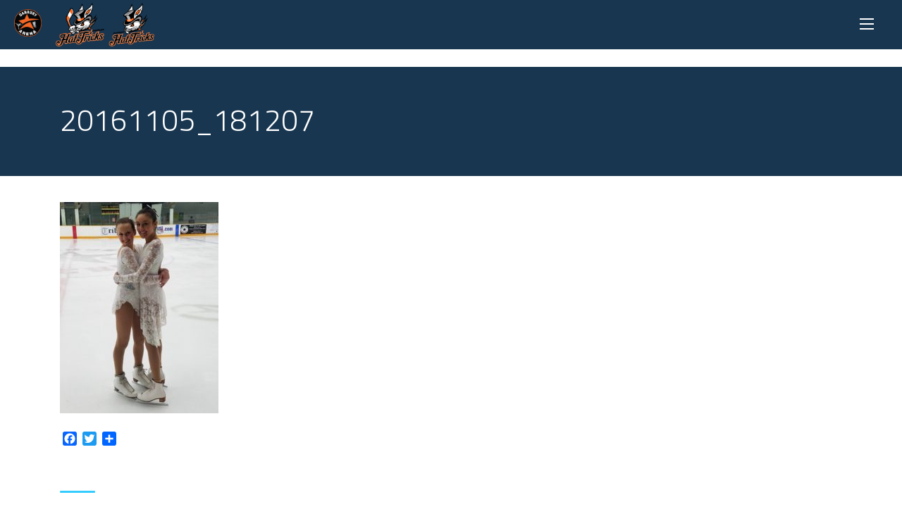

--- FILE ---
content_type: text/html; charset=UTF-8
request_url: https://danburyice.com/summer-future-champions-camp/20161105_181207/
body_size: 9304
content:
<!DOCTYPE html>
<html dir="ltr" lang="en-US" prefix="og: https://ogp.me/ns#" class="no-js">
<head>
	<meta charset="UTF-8">
	<meta name="viewport" content="width=device-width, initial-scale=1">
	<link rel="profile" href="http://gmpg.org/xfn/11">
	<link rel="pingback" href="https://danburyice.com/xmlrpc.php">
	<title>20161105_181207 | Danbury Ice Arena</title>

		<!-- All in One SEO 4.8.4.1 - aioseo.com -->
	<meta name="robots" content="max-image-preview:large" />
	<link rel="canonical" href="https://danburyice.com/summer-future-champions-camp/20161105_181207/" />
	<meta name="generator" content="All in One SEO (AIOSEO) 4.8.4.1" />
		<meta property="og:locale" content="en_US" />
		<meta property="og:site_name" content="Danbury Ice Arena | Ice Rink &amp; Recreational Facility" />
		<meta property="og:type" content="article" />
		<meta property="og:title" content="20161105_181207 | Danbury Ice Arena" />
		<meta property="og:url" content="https://danburyice.com/summer-future-champions-camp/20161105_181207/" />
		<meta property="article:published_time" content="2019-03-29T12:23:34+00:00" />
		<meta property="article:modified_time" content="2019-03-29T12:38:25+00:00" />
		<meta name="twitter:card" content="summary" />
		<meta name="twitter:title" content="20161105_181207 | Danbury Ice Arena" />
		<script type="application/ld+json" class="aioseo-schema">
			{"@context":"https:\/\/schema.org","@graph":[{"@type":"BreadcrumbList","@id":"https:\/\/danburyice.com\/summer-future-champions-camp\/20161105_181207\/#breadcrumblist","itemListElement":[{"@type":"ListItem","@id":"https:\/\/danburyice.com#listItem","position":1,"name":"Home","item":"https:\/\/danburyice.com","nextItem":{"@type":"ListItem","@id":"https:\/\/danburyice.com\/summer-future-champions-camp\/20161105_181207\/#listItem","name":"20161105_181207"}},{"@type":"ListItem","@id":"https:\/\/danburyice.com\/summer-future-champions-camp\/20161105_181207\/#listItem","position":2,"name":"20161105_181207","previousItem":{"@type":"ListItem","@id":"https:\/\/danburyice.com#listItem","name":"Home"}}]},{"@type":"ItemPage","@id":"https:\/\/danburyice.com\/summer-future-champions-camp\/20161105_181207\/#itempage","url":"https:\/\/danburyice.com\/summer-future-champions-camp\/20161105_181207\/","name":"20161105_181207 | Danbury Ice Arena","inLanguage":"en-US","isPartOf":{"@id":"https:\/\/danburyice.com\/#website"},"breadcrumb":{"@id":"https:\/\/danburyice.com\/summer-future-champions-camp\/20161105_181207\/#breadcrumblist"},"author":{"@id":"https:\/\/danburyice.com\/author\/matt-mcmorrow\/#author"},"creator":{"@id":"https:\/\/danburyice.com\/author\/matt-mcmorrow\/#author"},"datePublished":"2019-03-29T08:23:34-04:00","dateModified":"2019-03-29T08:38:25-04:00"},{"@type":"Organization","@id":"https:\/\/danburyice.com\/#organization","name":"Danbury Ice Arena","description":"Ice Rink & Recreational Facility","url":"https:\/\/danburyice.com\/"},{"@type":"Person","@id":"https:\/\/danburyice.com\/author\/matt-mcmorrow\/#author","url":"https:\/\/danburyice.com\/author\/matt-mcmorrow\/","name":"Danbury Arena"},{"@type":"WebSite","@id":"https:\/\/danburyice.com\/#website","url":"https:\/\/danburyice.com\/","name":"Danbury Ice Arena","description":"Ice Rink & Recreational Facility","inLanguage":"en-US","publisher":{"@id":"https:\/\/danburyice.com\/#organization"}}]}
		</script>
		<!-- All in One SEO -->

<link rel='dns-prefetch' href='//static.addtoany.com' />
<link rel='dns-prefetch' href='//fonts.googleapis.com' />
<link rel="alternate" type="application/rss+xml" title="Danbury Ice Arena &raquo; Feed" href="https://danburyice.com/feed/" />
<link rel="alternate" type="application/rss+xml" title="Danbury Ice Arena &raquo; Comments Feed" href="https://danburyice.com/comments/feed/" />
<link rel="alternate" type="application/rss+xml" title="Danbury Ice Arena &raquo; 20161105_181207 Comments Feed" href="https://danburyice.com/summer-future-champions-camp/20161105_181207/feed/" />
<script type="text/javascript">
/* <![CDATA[ */
window._wpemojiSettings = {"baseUrl":"https:\/\/s.w.org\/images\/core\/emoji\/14.0.0\/72x72\/","ext":".png","svgUrl":"https:\/\/s.w.org\/images\/core\/emoji\/14.0.0\/svg\/","svgExt":".svg","source":{"concatemoji":"https:\/\/danburyice.com\/wp-includes\/js\/wp-emoji-release.min.js?ver=6.4.7"}};
/*! This file is auto-generated */
!function(i,n){var o,s,e;function c(e){try{var t={supportTests:e,timestamp:(new Date).valueOf()};sessionStorage.setItem(o,JSON.stringify(t))}catch(e){}}function p(e,t,n){e.clearRect(0,0,e.canvas.width,e.canvas.height),e.fillText(t,0,0);var t=new Uint32Array(e.getImageData(0,0,e.canvas.width,e.canvas.height).data),r=(e.clearRect(0,0,e.canvas.width,e.canvas.height),e.fillText(n,0,0),new Uint32Array(e.getImageData(0,0,e.canvas.width,e.canvas.height).data));return t.every(function(e,t){return e===r[t]})}function u(e,t,n){switch(t){case"flag":return n(e,"\ud83c\udff3\ufe0f\u200d\u26a7\ufe0f","\ud83c\udff3\ufe0f\u200b\u26a7\ufe0f")?!1:!n(e,"\ud83c\uddfa\ud83c\uddf3","\ud83c\uddfa\u200b\ud83c\uddf3")&&!n(e,"\ud83c\udff4\udb40\udc67\udb40\udc62\udb40\udc65\udb40\udc6e\udb40\udc67\udb40\udc7f","\ud83c\udff4\u200b\udb40\udc67\u200b\udb40\udc62\u200b\udb40\udc65\u200b\udb40\udc6e\u200b\udb40\udc67\u200b\udb40\udc7f");case"emoji":return!n(e,"\ud83e\udef1\ud83c\udffb\u200d\ud83e\udef2\ud83c\udfff","\ud83e\udef1\ud83c\udffb\u200b\ud83e\udef2\ud83c\udfff")}return!1}function f(e,t,n){var r="undefined"!=typeof WorkerGlobalScope&&self instanceof WorkerGlobalScope?new OffscreenCanvas(300,150):i.createElement("canvas"),a=r.getContext("2d",{willReadFrequently:!0}),o=(a.textBaseline="top",a.font="600 32px Arial",{});return e.forEach(function(e){o[e]=t(a,e,n)}),o}function t(e){var t=i.createElement("script");t.src=e,t.defer=!0,i.head.appendChild(t)}"undefined"!=typeof Promise&&(o="wpEmojiSettingsSupports",s=["flag","emoji"],n.supports={everything:!0,everythingExceptFlag:!0},e=new Promise(function(e){i.addEventListener("DOMContentLoaded",e,{once:!0})}),new Promise(function(t){var n=function(){try{var e=JSON.parse(sessionStorage.getItem(o));if("object"==typeof e&&"number"==typeof e.timestamp&&(new Date).valueOf()<e.timestamp+604800&&"object"==typeof e.supportTests)return e.supportTests}catch(e){}return null}();if(!n){if("undefined"!=typeof Worker&&"undefined"!=typeof OffscreenCanvas&&"undefined"!=typeof URL&&URL.createObjectURL&&"undefined"!=typeof Blob)try{var e="postMessage("+f.toString()+"("+[JSON.stringify(s),u.toString(),p.toString()].join(",")+"));",r=new Blob([e],{type:"text/javascript"}),a=new Worker(URL.createObjectURL(r),{name:"wpTestEmojiSupports"});return void(a.onmessage=function(e){c(n=e.data),a.terminate(),t(n)})}catch(e){}c(n=f(s,u,p))}t(n)}).then(function(e){for(var t in e)n.supports[t]=e[t],n.supports.everything=n.supports.everything&&n.supports[t],"flag"!==t&&(n.supports.everythingExceptFlag=n.supports.everythingExceptFlag&&n.supports[t]);n.supports.everythingExceptFlag=n.supports.everythingExceptFlag&&!n.supports.flag,n.DOMReady=!1,n.readyCallback=function(){n.DOMReady=!0}}).then(function(){return e}).then(function(){var e;n.supports.everything||(n.readyCallback(),(e=n.source||{}).concatemoji?t(e.concatemoji):e.wpemoji&&e.twemoji&&(t(e.twemoji),t(e.wpemoji)))}))}((window,document),window._wpemojiSettings);
/* ]]> */
</script>
<style id='wp-emoji-styles-inline-css' type='text/css'>

	img.wp-smiley, img.emoji {
		display: inline !important;
		border: none !important;
		box-shadow: none !important;
		height: 1em !important;
		width: 1em !important;
		margin: 0 0.07em !important;
		vertical-align: -0.1em !important;
		background: none !important;
		padding: 0 !important;
	}
</style>
<link rel='stylesheet' id='wp-block-library-css' href='https://danburyice.com/wp-includes/css/dist/block-library/style.min.css?ver=6.4.7' type='text/css' media='all' />
<style id='classic-theme-styles-inline-css' type='text/css'>
/*! This file is auto-generated */
.wp-block-button__link{color:#fff;background-color:#32373c;border-radius:9999px;box-shadow:none;text-decoration:none;padding:calc(.667em + 2px) calc(1.333em + 2px);font-size:1.125em}.wp-block-file__button{background:#32373c;color:#fff;text-decoration:none}
</style>
<style id='global-styles-inline-css' type='text/css'>
body{--wp--preset--color--black: #000000;--wp--preset--color--cyan-bluish-gray: #abb8c3;--wp--preset--color--white: #ffffff;--wp--preset--color--pale-pink: #f78da7;--wp--preset--color--vivid-red: #cf2e2e;--wp--preset--color--luminous-vivid-orange: #ff6900;--wp--preset--color--luminous-vivid-amber: #fcb900;--wp--preset--color--light-green-cyan: #7bdcb5;--wp--preset--color--vivid-green-cyan: #00d084;--wp--preset--color--pale-cyan-blue: #8ed1fc;--wp--preset--color--vivid-cyan-blue: #0693e3;--wp--preset--color--vivid-purple: #9b51e0;--wp--preset--gradient--vivid-cyan-blue-to-vivid-purple: linear-gradient(135deg,rgba(6,147,227,1) 0%,rgb(155,81,224) 100%);--wp--preset--gradient--light-green-cyan-to-vivid-green-cyan: linear-gradient(135deg,rgb(122,220,180) 0%,rgb(0,208,130) 100%);--wp--preset--gradient--luminous-vivid-amber-to-luminous-vivid-orange: linear-gradient(135deg,rgba(252,185,0,1) 0%,rgba(255,105,0,1) 100%);--wp--preset--gradient--luminous-vivid-orange-to-vivid-red: linear-gradient(135deg,rgba(255,105,0,1) 0%,rgb(207,46,46) 100%);--wp--preset--gradient--very-light-gray-to-cyan-bluish-gray: linear-gradient(135deg,rgb(238,238,238) 0%,rgb(169,184,195) 100%);--wp--preset--gradient--cool-to-warm-spectrum: linear-gradient(135deg,rgb(74,234,220) 0%,rgb(151,120,209) 20%,rgb(207,42,186) 40%,rgb(238,44,130) 60%,rgb(251,105,98) 80%,rgb(254,248,76) 100%);--wp--preset--gradient--blush-light-purple: linear-gradient(135deg,rgb(255,206,236) 0%,rgb(152,150,240) 100%);--wp--preset--gradient--blush-bordeaux: linear-gradient(135deg,rgb(254,205,165) 0%,rgb(254,45,45) 50%,rgb(107,0,62) 100%);--wp--preset--gradient--luminous-dusk: linear-gradient(135deg,rgb(255,203,112) 0%,rgb(199,81,192) 50%,rgb(65,88,208) 100%);--wp--preset--gradient--pale-ocean: linear-gradient(135deg,rgb(255,245,203) 0%,rgb(182,227,212) 50%,rgb(51,167,181) 100%);--wp--preset--gradient--electric-grass: linear-gradient(135deg,rgb(202,248,128) 0%,rgb(113,206,126) 100%);--wp--preset--gradient--midnight: linear-gradient(135deg,rgb(2,3,129) 0%,rgb(40,116,252) 100%);--wp--preset--font-size--small: 13px;--wp--preset--font-size--medium: 20px;--wp--preset--font-size--large: 36px;--wp--preset--font-size--x-large: 42px;--wp--preset--spacing--20: 0.44rem;--wp--preset--spacing--30: 0.67rem;--wp--preset--spacing--40: 1rem;--wp--preset--spacing--50: 1.5rem;--wp--preset--spacing--60: 2.25rem;--wp--preset--spacing--70: 3.38rem;--wp--preset--spacing--80: 5.06rem;--wp--preset--shadow--natural: 6px 6px 9px rgba(0, 0, 0, 0.2);--wp--preset--shadow--deep: 12px 12px 50px rgba(0, 0, 0, 0.4);--wp--preset--shadow--sharp: 6px 6px 0px rgba(0, 0, 0, 0.2);--wp--preset--shadow--outlined: 6px 6px 0px -3px rgba(255, 255, 255, 1), 6px 6px rgba(0, 0, 0, 1);--wp--preset--shadow--crisp: 6px 6px 0px rgba(0, 0, 0, 1);}:where(.is-layout-flex){gap: 0.5em;}:where(.is-layout-grid){gap: 0.5em;}body .is-layout-flow > .alignleft{float: left;margin-inline-start: 0;margin-inline-end: 2em;}body .is-layout-flow > .alignright{float: right;margin-inline-start: 2em;margin-inline-end: 0;}body .is-layout-flow > .aligncenter{margin-left: auto !important;margin-right: auto !important;}body .is-layout-constrained > .alignleft{float: left;margin-inline-start: 0;margin-inline-end: 2em;}body .is-layout-constrained > .alignright{float: right;margin-inline-start: 2em;margin-inline-end: 0;}body .is-layout-constrained > .aligncenter{margin-left: auto !important;margin-right: auto !important;}body .is-layout-constrained > :where(:not(.alignleft):not(.alignright):not(.alignfull)){max-width: var(--wp--style--global--content-size);margin-left: auto !important;margin-right: auto !important;}body .is-layout-constrained > .alignwide{max-width: var(--wp--style--global--wide-size);}body .is-layout-flex{display: flex;}body .is-layout-flex{flex-wrap: wrap;align-items: center;}body .is-layout-flex > *{margin: 0;}body .is-layout-grid{display: grid;}body .is-layout-grid > *{margin: 0;}:where(.wp-block-columns.is-layout-flex){gap: 2em;}:where(.wp-block-columns.is-layout-grid){gap: 2em;}:where(.wp-block-post-template.is-layout-flex){gap: 1.25em;}:where(.wp-block-post-template.is-layout-grid){gap: 1.25em;}.has-black-color{color: var(--wp--preset--color--black) !important;}.has-cyan-bluish-gray-color{color: var(--wp--preset--color--cyan-bluish-gray) !important;}.has-white-color{color: var(--wp--preset--color--white) !important;}.has-pale-pink-color{color: var(--wp--preset--color--pale-pink) !important;}.has-vivid-red-color{color: var(--wp--preset--color--vivid-red) !important;}.has-luminous-vivid-orange-color{color: var(--wp--preset--color--luminous-vivid-orange) !important;}.has-luminous-vivid-amber-color{color: var(--wp--preset--color--luminous-vivid-amber) !important;}.has-light-green-cyan-color{color: var(--wp--preset--color--light-green-cyan) !important;}.has-vivid-green-cyan-color{color: var(--wp--preset--color--vivid-green-cyan) !important;}.has-pale-cyan-blue-color{color: var(--wp--preset--color--pale-cyan-blue) !important;}.has-vivid-cyan-blue-color{color: var(--wp--preset--color--vivid-cyan-blue) !important;}.has-vivid-purple-color{color: var(--wp--preset--color--vivid-purple) !important;}.has-black-background-color{background-color: var(--wp--preset--color--black) !important;}.has-cyan-bluish-gray-background-color{background-color: var(--wp--preset--color--cyan-bluish-gray) !important;}.has-white-background-color{background-color: var(--wp--preset--color--white) !important;}.has-pale-pink-background-color{background-color: var(--wp--preset--color--pale-pink) !important;}.has-vivid-red-background-color{background-color: var(--wp--preset--color--vivid-red) !important;}.has-luminous-vivid-orange-background-color{background-color: var(--wp--preset--color--luminous-vivid-orange) !important;}.has-luminous-vivid-amber-background-color{background-color: var(--wp--preset--color--luminous-vivid-amber) !important;}.has-light-green-cyan-background-color{background-color: var(--wp--preset--color--light-green-cyan) !important;}.has-vivid-green-cyan-background-color{background-color: var(--wp--preset--color--vivid-green-cyan) !important;}.has-pale-cyan-blue-background-color{background-color: var(--wp--preset--color--pale-cyan-blue) !important;}.has-vivid-cyan-blue-background-color{background-color: var(--wp--preset--color--vivid-cyan-blue) !important;}.has-vivid-purple-background-color{background-color: var(--wp--preset--color--vivid-purple) !important;}.has-black-border-color{border-color: var(--wp--preset--color--black) !important;}.has-cyan-bluish-gray-border-color{border-color: var(--wp--preset--color--cyan-bluish-gray) !important;}.has-white-border-color{border-color: var(--wp--preset--color--white) !important;}.has-pale-pink-border-color{border-color: var(--wp--preset--color--pale-pink) !important;}.has-vivid-red-border-color{border-color: var(--wp--preset--color--vivid-red) !important;}.has-luminous-vivid-orange-border-color{border-color: var(--wp--preset--color--luminous-vivid-orange) !important;}.has-luminous-vivid-amber-border-color{border-color: var(--wp--preset--color--luminous-vivid-amber) !important;}.has-light-green-cyan-border-color{border-color: var(--wp--preset--color--light-green-cyan) !important;}.has-vivid-green-cyan-border-color{border-color: var(--wp--preset--color--vivid-green-cyan) !important;}.has-pale-cyan-blue-border-color{border-color: var(--wp--preset--color--pale-cyan-blue) !important;}.has-vivid-cyan-blue-border-color{border-color: var(--wp--preset--color--vivid-cyan-blue) !important;}.has-vivid-purple-border-color{border-color: var(--wp--preset--color--vivid-purple) !important;}.has-vivid-cyan-blue-to-vivid-purple-gradient-background{background: var(--wp--preset--gradient--vivid-cyan-blue-to-vivid-purple) !important;}.has-light-green-cyan-to-vivid-green-cyan-gradient-background{background: var(--wp--preset--gradient--light-green-cyan-to-vivid-green-cyan) !important;}.has-luminous-vivid-amber-to-luminous-vivid-orange-gradient-background{background: var(--wp--preset--gradient--luminous-vivid-amber-to-luminous-vivid-orange) !important;}.has-luminous-vivid-orange-to-vivid-red-gradient-background{background: var(--wp--preset--gradient--luminous-vivid-orange-to-vivid-red) !important;}.has-very-light-gray-to-cyan-bluish-gray-gradient-background{background: var(--wp--preset--gradient--very-light-gray-to-cyan-bluish-gray) !important;}.has-cool-to-warm-spectrum-gradient-background{background: var(--wp--preset--gradient--cool-to-warm-spectrum) !important;}.has-blush-light-purple-gradient-background{background: var(--wp--preset--gradient--blush-light-purple) !important;}.has-blush-bordeaux-gradient-background{background: var(--wp--preset--gradient--blush-bordeaux) !important;}.has-luminous-dusk-gradient-background{background: var(--wp--preset--gradient--luminous-dusk) !important;}.has-pale-ocean-gradient-background{background: var(--wp--preset--gradient--pale-ocean) !important;}.has-electric-grass-gradient-background{background: var(--wp--preset--gradient--electric-grass) !important;}.has-midnight-gradient-background{background: var(--wp--preset--gradient--midnight) !important;}.has-small-font-size{font-size: var(--wp--preset--font-size--small) !important;}.has-medium-font-size{font-size: var(--wp--preset--font-size--medium) !important;}.has-large-font-size{font-size: var(--wp--preset--font-size--large) !important;}.has-x-large-font-size{font-size: var(--wp--preset--font-size--x-large) !important;}
.wp-block-navigation a:where(:not(.wp-element-button)){color: inherit;}
:where(.wp-block-post-template.is-layout-flex){gap: 1.25em;}:where(.wp-block-post-template.is-layout-grid){gap: 1.25em;}
:where(.wp-block-columns.is-layout-flex){gap: 2em;}:where(.wp-block-columns.is-layout-grid){gap: 2em;}
.wp-block-pullquote{font-size: 1.5em;line-height: 1.6;}
</style>
<link rel='stylesheet' id='contact-form-7-css' href='https://danburyice.com/wp-content/plugins/contact-form-7/includes/css/styles.css?ver=5.4.2' type='text/css' media='all' />
<link rel='stylesheet' id='stm-stm-css' href='https://danburyice.com/wp-content/uploads/stm_fonts/stm/stm.css?ver=1.0' type='text/css' media='all' />
<link rel='stylesheet' id='bootstrap-css' href='https://danburyice.com/wp-content/themes/transcargo/assets/css/bootstrap.min.css?ver=2.4' type='text/css' media='all' />
<link rel='stylesheet' id='transcargo-stm-css' href='https://danburyice.com/wp-content/uploads/stm_fonts/stm/stm.css?ver=2.4' type='text/css' media='all' />
<link rel='stylesheet' id='transcargo-style-css' href='https://danburyice.com/wp-content/themes/transcargo/style.css?ver=2.4' type='text/css' media='all' />
<link rel='stylesheet' id='transcargo-font-awesome-css' href='https://danburyice.com/wp-content/themes/transcargo/assets/css/font-awesome.min.css?ver=2.4' type='text/css' media='all' />
<link rel='stylesheet' id='transcargo-select2.min.css-css' href='https://danburyice.com/wp-content/themes/transcargo/assets/css/select2.min.css?ver=2.4' type='text/css' media='all' />
<link rel='stylesheet' id='transcargo-default-font-css' href='https://fonts.googleapis.com/css?family=Open+Sans%3A400%2C300%2C300italic%2C400italic%2C600%2C600italic%2C700%2C700italic%2C800%2C800italic%26subset%3Dlatin%2Cgreek%2Cgreek-ext%2Cvietnamese%2Ccyrillic-ext%2Clatin-ext%2Ccyrillic%7CTitillium+Web%3A400%2C200%2C200italic%2C300%2C300italic%2C400italic%2C600%2C600italic%2C700%2C700italic%2C900%26subset%3Dlatin%2Cgreek%2Cgreek-ext%2Cvietnamese%2Ccyrillic-ext%2Clatin-ext%2Ccyrillic&#038;subset=latin%2Clatin-ext&#038;ver=2.4' type='text/css' media='all' />
<link rel='stylesheet' id='addtoany-css' href='https://danburyice.com/wp-content/plugins/add-to-any/addtoany.min.css?ver=1.16' type='text/css' media='all' />
<script type="text/javascript" id="addtoany-core-js-before">
/* <![CDATA[ */
window.a2a_config=window.a2a_config||{};a2a_config.callbacks=[];a2a_config.overlays=[];a2a_config.templates={};
/* ]]> */
</script>
<script type="text/javascript" defer src="https://static.addtoany.com/menu/page.js" id="addtoany-core-js"></script>
<script type="text/javascript" src="https://danburyice.com/wp-includes/js/jquery/jquery.min.js?ver=3.7.1" id="jquery-core-js"></script>
<script type="text/javascript" src="https://danburyice.com/wp-includes/js/jquery/jquery-migrate.min.js?ver=3.4.1" id="jquery-migrate-js"></script>
<script type="text/javascript" defer src="https://danburyice.com/wp-content/plugins/add-to-any/addtoany.min.js?ver=1.1" id="addtoany-jquery-js"></script>
<script type="text/javascript" src="https://danburyice.com/wp-content/plugins/revslider/public/assets/js/rbtools.min.js?ver=6.5.16" async id="tp-tools-js"></script>
<script type="text/javascript" src="https://danburyice.com/wp-content/plugins/revslider/public/assets/js/rs6.min.js?ver=6.5.16" async id="revmin-js"></script>
<script></script><link rel="https://api.w.org/" href="https://danburyice.com/wp-json/" /><link rel="alternate" type="application/json" href="https://danburyice.com/wp-json/wp/v2/media/3284" /><link rel="EditURI" type="application/rsd+xml" title="RSD" href="https://danburyice.com/xmlrpc.php?rsd" />
<meta name="generator" content="WordPress 6.4.7" />
<link rel='shortlink' href='https://danburyice.com/?p=3284' />
<link rel="alternate" type="application/json+oembed" href="https://danburyice.com/wp-json/oembed/1.0/embed?url=https%3A%2F%2Fdanburyice.com%2Fsummer-future-champions-camp%2F20161105_181207%2F" />
<link rel="alternate" type="text/xml+oembed" href="https://danburyice.com/wp-json/oembed/1.0/embed?url=https%3A%2F%2Fdanburyice.com%2Fsummer-future-champions-camp%2F20161105_181207%2F&#038;format=xml" />
<meta name="generator" content="Powered by WPBakery Page Builder - drag and drop page builder for WordPress."/>
<meta name="generator" content="Powered by Slider Revolution 6.5.16 - responsive, Mobile-Friendly Slider Plugin for WordPress with comfortable drag and drop interface." />
<!-- Meta Pixel Code -->
<script>
!function(f,b,e,v,n,t,s)
{if(f.fbq)return;n=f.fbq=function(){n.callMethod?
n.callMethod.apply(n,arguments):n.queue.push(arguments)};
if(!f._fbq)f._fbq=n;n.push=n;n.loaded=!0;n.version='2.0';
n.queue=[];t=b.createElement(e);t.async=!0;
t.src=v;s=b.getElementsByTagName(e)[0];
s.parentNode.insertBefore(t,s)}(window, document,'script',
'https://connect.facebook.net/en_US/fbevents.js');
fbq('init', '393268526664001');
fbq('track', 'PageView');
</script>
<noscript><img height="1" width="1" style="display:none"
src="https://www.facebook.com/tr?id=393268526664001&ev=PageView&noscript=1"
/></noscript>
<!-- End Meta Pixel Code --><link rel="icon" href="https://danburyice.com/wp-content/uploads/2019/05/DanburyIce_Orange-40x40.png" sizes="32x32" />
<link rel="icon" href="https://danburyice.com/wp-content/uploads/2019/05/DanburyIce_Orange-300x300.png" sizes="192x192" />
<link rel="apple-touch-icon" href="https://danburyice.com/wp-content/uploads/2019/05/DanburyIce_Orange-300x300.png" />
<meta name="msapplication-TileImage" content="https://danburyice.com/wp-content/uploads/2019/05/DanburyIce_Orange-300x300.png" />
<script>function setREVStartSize(e){
			//window.requestAnimationFrame(function() {
				window.RSIW = window.RSIW===undefined ? window.innerWidth : window.RSIW;
				window.RSIH = window.RSIH===undefined ? window.innerHeight : window.RSIH;
				try {
					var pw = document.getElementById(e.c).parentNode.offsetWidth,
						newh;
					pw = pw===0 || isNaN(pw) ? window.RSIW : pw;
					e.tabw = e.tabw===undefined ? 0 : parseInt(e.tabw);
					e.thumbw = e.thumbw===undefined ? 0 : parseInt(e.thumbw);
					e.tabh = e.tabh===undefined ? 0 : parseInt(e.tabh);
					e.thumbh = e.thumbh===undefined ? 0 : parseInt(e.thumbh);
					e.tabhide = e.tabhide===undefined ? 0 : parseInt(e.tabhide);
					e.thumbhide = e.thumbhide===undefined ? 0 : parseInt(e.thumbhide);
					e.mh = e.mh===undefined || e.mh=="" || e.mh==="auto" ? 0 : parseInt(e.mh,0);
					if(e.layout==="fullscreen" || e.l==="fullscreen")
						newh = Math.max(e.mh,window.RSIH);
					else{
						e.gw = Array.isArray(e.gw) ? e.gw : [e.gw];
						for (var i in e.rl) if (e.gw[i]===undefined || e.gw[i]===0) e.gw[i] = e.gw[i-1];
						e.gh = e.el===undefined || e.el==="" || (Array.isArray(e.el) && e.el.length==0)? e.gh : e.el;
						e.gh = Array.isArray(e.gh) ? e.gh : [e.gh];
						for (var i in e.rl) if (e.gh[i]===undefined || e.gh[i]===0) e.gh[i] = e.gh[i-1];
											
						var nl = new Array(e.rl.length),
							ix = 0,
							sl;
						e.tabw = e.tabhide>=pw ? 0 : e.tabw;
						e.thumbw = e.thumbhide>=pw ? 0 : e.thumbw;
						e.tabh = e.tabhide>=pw ? 0 : e.tabh;
						e.thumbh = e.thumbhide>=pw ? 0 : e.thumbh;
						for (var i in e.rl) nl[i] = e.rl[i]<window.RSIW ? 0 : e.rl[i];
						sl = nl[0];
						for (var i in nl) if (sl>nl[i] && nl[i]>0) { sl = nl[i]; ix=i;}
						var m = pw>(e.gw[ix]+e.tabw+e.thumbw) ? 1 : (pw-(e.tabw+e.thumbw)) / (e.gw[ix]);
						newh =  (e.gh[ix] * m) + (e.tabh + e.thumbh);
					}
					var el = document.getElementById(e.c);
					if (el!==null && el) el.style.height = newh+"px";
					el = document.getElementById(e.c+"_wrapper");
					if (el!==null && el) {
						el.style.height = newh+"px";
						el.style.display = "block";
					}
				} catch(e){
					console.log("Failure at Presize of Slider:" + e)
				}
			//});
		  };</script>
<style type="text/css" title="dynamic-css" class="options-output">.top_nav_wr .top_nav .logo a img{width:120px;}.top_nav_wr .top_nav .logo a img{height:120px;}.top_nav_wr .top_nav .logo a{margin-top:5px;}.top_nav_wr .top_nav .logo a{margin-bottom:5px;}#footer .widgets_row .footer_logo a img{width:125px;}#footer .widgets_row .footer_logo a img{height:125px;}</style>
<noscript><style> .wpb_animate_when_almost_visible { opacity: 1; }</style></noscript></head>

<body class="attachment attachment-template-default attachmentid-3284 attachment-jpeg header_style_2 wpb-js-composer js-comp-ver-7.7.2 vc_responsive">
<script type="text/javascript">

    adroll_adv_id = "V56OTBTKERG4JDRQA2KO32";

    adroll_pix_id = "BWDWCV7PKZAKBN4OGZS2FX";

 

    (function () {

        var _onload = function(){

            if (document.readyState && !/loaded|complete/.test(document.readyState)){setTimeout(_onload, 10);return}

            if (!window.__adroll_loaded){__adroll_loaded=true;setTimeout(_onload, 50);return}

            var scr = document.createElement("script");

            var host = (("https:" == document.location.protocol) ? "https://s.adroll.com" : "http://a.adroll.com");

            scr.setAttribute('async', 'true');

            scr.type = "text/javascript";

            scr.src = host + "/j/roundtrip.js";

            ((document.getElementsByTagName('head') || [null])[0] ||

                document.getElementsByTagName('script')[0].parentNode).appendChild(scr);

        };

        if (window.addEventListener) {window.addEventListener('load', _onload, false);}

        else {window.attachEvent('onload', _onload)}

    }());

</script>
<!-- Google tag (gtag.js) -->
<script async src="https://www.googletagmanager.com/gtag/js?id=G-EW3XMEG15X"></script>
<script>
  window.dataLayer = window.dataLayer || [];
  function gtag(){dataLayer.push(arguments);}
  gtag('js', new Date());

  gtag('config', 'G-EW3XMEG15X');
</script>
<div id="main">
	<div id="wrapper">
	<header id="header">
				<div class="top_nav_wr">
			<div class="top_nav_affix">
				<div class="container">
					<div class="top_nav">
						<div id="menu_toggle">
							<button></button>
						</div>
						<div class="media">
							<div class="media-left media-middle">
								<div class="logo">
									<a href="https://danburyice.com/"><img src="https://danburyice.com/wp-content/uploads/2019/05/DanburyIce_Orange.png" alt="Danbury Ice Arena" /></a>								</div>
								<div class="mobile_logo">
									<a href="https://danburyice.com/"><img src="https://danburyice.com/wp-content/uploads/2019/05/DanburyIce_Orange.png" alt="Danbury Ice Arena" /></a>								</div>
							</div>
							<!--start of added hattricks-->
							<div class="media-left media-middle">
								<div>
									<img style="max-width: 140px;" src="https://danburyice.com/wp-content/uploads/2022/06/HatTricks_Logo_set.png">
								</div>
							</div>
							<!--end of added hattricks-->
							<div class="media-body media-middle">
								<div class="top_nav_menu_wr">
									<ul id="menu-new-main" class="top_nav_menu"><li id="menu-item-6382" class="menu-item menu-item-type-custom menu-item-object-custom menu-item-has-children menu-item-6382"><a href="#">Arena</a>
<ul class="sub-menu">
	<li id="menu-item-4583" class="menu-item menu-item-type-post_type menu-item-object-page menu-item-4583"><a href="https://danburyice.com/venue-information/">Venue Information</a></li>
	<li id="menu-item-5291" class="menu-item menu-item-type-post_type menu-item-object-page menu-item-5291"><a href="https://danburyice.com/arcade/">Arcade</a></li>
	<li id="menu-item-6352" class="menu-item menu-item-type-custom menu-item-object-custom menu-item-6352"><a target="_blank" rel="noopener" href="https://danburyice.com/wp-content/uploads/2023/11/Danbury_Grill_Menu_2023_V3.pdf">Arena Menu</a></li>
	<li id="menu-item-5796" class="menu-item menu-item-type-post_type menu-item-object-page menu-item-5796"><a href="https://danburyice.com/facility-news/">News</a></li>
</ul>
</li>
<li id="menu-item-5652" class="menu-item menu-item-type-post_type menu-item-object-page menu-item-5652"><a href="https://danburyice.com/public-sessions/">Public Sessions</a></li>
<li id="menu-item-6055" class="menu-item menu-item-type-custom menu-item-object-custom menu-item-has-children menu-item-6055"><a href="#">Our Programs</a>
<ul class="sub-menu">
	<li id="menu-item-6408" class="menu-item menu-item-type-custom menu-item-object-custom menu-item-6408"><a target="_blank" rel="noopener" href="https://www.danburyskatingacademy.com/">Learn to Skate</a></li>
	<li id="menu-item-4358" class="menu-item menu-item-type-custom menu-item-object-custom menu-item-4358"><a href="https://danburyice.com/adult-hockey/">Adult Hockey</a></li>
	<li id="menu-item-4569" class="menu-item menu-item-type-custom menu-item-object-custom menu-item-4569"><a href="https://danburyice.com/danbury-speed-skating/">Danbury Speed Skating</a></li>
</ul>
</li>
<li id="menu-item-4362" class="menu-item menu-item-type-custom menu-item-object-custom menu-item-4362"><a target="_blank" rel="noopener" href="https://www.hattrickshockey.com/">Hat Tricks Hockey</a></li>
<li id="menu-item-6064" class="menu-item menu-item-type-post_type menu-item-object-page menu-item-6064"><a href="https://danburyice.com/parties-and-events/">Parties &#038; Events</a></li>
<li id="menu-item-6347" class="menu-item menu-item-type-custom menu-item-object-custom menu-item-6347"><a target="_blank" rel="noopener" href="https://giftrocker.com/danburyarena">Gift Cards</a></li>
</ul>								</div>
							</div>
													</div>
						<div class="top_mobile_menu_wr">
							<ul id="menu-new-main-1" class="top_mobile_menu"><li class="menu-item menu-item-type-custom menu-item-object-custom menu-item-has-children menu-item-6382"><a href="#">Arena</a>
<ul class="sub-menu">
	<li class="menu-item menu-item-type-post_type menu-item-object-page menu-item-4583"><a href="https://danburyice.com/venue-information/">Venue Information</a></li>
	<li class="menu-item menu-item-type-post_type menu-item-object-page menu-item-5291"><a href="https://danburyice.com/arcade/">Arcade</a></li>
	<li class="menu-item menu-item-type-custom menu-item-object-custom menu-item-6352"><a target="_blank" rel="noopener" href="https://danburyice.com/wp-content/uploads/2023/11/Danbury_Grill_Menu_2023_V3.pdf">Arena Menu</a></li>
	<li class="menu-item menu-item-type-post_type menu-item-object-page menu-item-5796"><a href="https://danburyice.com/facility-news/">News</a></li>
</ul>
</li>
<li class="menu-item menu-item-type-post_type menu-item-object-page menu-item-5652"><a href="https://danburyice.com/public-sessions/">Public Sessions</a></li>
<li class="menu-item menu-item-type-custom menu-item-object-custom menu-item-has-children menu-item-6055"><a href="#">Our Programs</a>
<ul class="sub-menu">
	<li class="menu-item menu-item-type-custom menu-item-object-custom menu-item-6408"><a target="_blank" rel="noopener" href="https://www.danburyskatingacademy.com/">Learn to Skate</a></li>
	<li class="menu-item menu-item-type-custom menu-item-object-custom menu-item-4358"><a href="https://danburyice.com/adult-hockey/">Adult Hockey</a></li>
	<li class="menu-item menu-item-type-custom menu-item-object-custom menu-item-4569"><a href="https://danburyice.com/danbury-speed-skating/">Danbury Speed Skating</a></li>
</ul>
</li>
<li class="menu-item menu-item-type-custom menu-item-object-custom menu-item-4362"><a target="_blank" rel="noopener" href="https://www.hattrickshockey.com/">Hat Tricks Hockey</a></li>
<li class="menu-item menu-item-type-post_type menu-item-object-page menu-item-6064"><a href="https://danburyice.com/parties-and-events/">Parties &#038; Events</a></li>
<li class="menu-item menu-item-type-custom menu-item-object-custom menu-item-6347"><a target="_blank" rel="noopener" href="https://giftrocker.com/danburyarena">Gift Cards</a></li>
</ul>													</div>
					</div>
				</div>
			</div>
		</div>
		
	<div class="page_title">
		<div class="container">
			<h1>20161105_181207</h1>
		</div>
	</div>
	</header>
	<div id="content"><article id="post-3284" class="post-3284 attachment type-attachment status-inherit hentry">

	<div class="container">

					<div class="wpb_text_column">
				<p class="attachment"><a href='https://danburyice.com/wp-content/uploads/2019/03/20161105_181207.jpg'><img fetchpriority="high" decoding="async" width="225" height="300" src="https://danburyice.com/wp-content/uploads/2019/03/20161105_181207-225x300.jpg" class="attachment-medium size-medium" alt="" srcset="https://danburyice.com/wp-content/uploads/2019/03/20161105_181207-225x300.jpg 225w, https://danburyice.com/wp-content/uploads/2019/03/20161105_181207-768x1024.jpg 768w" sizes="(max-width: 225px) 100vw, 225px" /></a></p>
<div class="addtoany_share_save_container addtoany_content addtoany_content_bottom"><div class="a2a_kit a2a_kit_size_20 addtoany_list" data-a2a-url="https://danburyice.com/summer-future-champions-camp/20161105_181207/" data-a2a-title="20161105_181207"><a class="a2a_button_facebook" href="https://www.addtoany.com/add_to/facebook?linkurl=https%3A%2F%2Fdanburyice.com%2Fsummer-future-champions-camp%2F20161105_181207%2F&amp;linkname=20161105_181207" title="Facebook" rel="nofollow noopener" target="_blank"></a><a class="a2a_button_twitter" href="https://www.addtoany.com/add_to/twitter?linkurl=https%3A%2F%2Fdanburyice.com%2Fsummer-future-champions-camp%2F20161105_181207%2F&amp;linkname=20161105_181207" title="Twitter" rel="nofollow noopener" target="_blank"></a><a class="a2a_dd addtoany_share_save addtoany_share" href="https://www.addtoany.com/share"></a></div></div>			</div>
									<div class="stm_post_comments">
				
<div id="comments" class="comments-area">

	
	
		<div id="respond" class="comment-respond">
		<h3 id="reply-title" class="comment-reply-title">Leave a Reply <small><a rel="nofollow" id="cancel-comment-reply-link" href="/summer-future-champions-camp/20161105_181207/#respond" style="display:none;">Cancel reply</a></small></h3><p class="must-log-in">You must be <a href="https://danburyice.com/danbury-login/?redirect_to=https%3A%2F%2Fdanburyice.com%2Fsummer-future-champions-camp%2F20161105_181207%2F">logged in</a> to post a comment.</p>	</div><!-- #respond -->
	
</div><!-- .comments-area -->
			</div>
			</div>
	<!--.container-->

</article> <!-- #post-## --></div> <!--#content-->
</div> <!--#wrapper-->
<footer id="footer">
	<div class="widgets_row">
		<div class="container">
			<div class="footer_widgets">
				<div class="row">
											<div class="col-lg-3 col-md-3 col-sm-6 col-xs-12">
																								<div class="footer_logo">
										<a href="https://danburyice.com/">
											<img src="https://danburyice.com/wp-content/uploads/2019/05/DanburyIce_Orange.png" alt="Danbury Ice Arena" />
										</a>
									</div>
																														<section id="custom_html-14" class="widget_text widget widget_custom_html"><div class="textwidget custom-html-widget"><div style="color: white; padding-bottom: 10px; line-height: 1.25;">1 Independence Way<br>Danbury, CT 06810</div>
<br>
<div class="footerhead">Site Policies</div>
<a style="color: #fff; line-height: 1.5" href="https://danburyice.com/wp-content/uploads/2023/04/Danbury_Arena_Policies.pdf"><div style="font-size: .9rem;">Tearms & Conditions <br>Privacy Policy</div></a>
<br>
<div class="footerhead">Contact Us</div>
	<a style="color: #fff; line-height: 1.5" href="mailto:frontdesk@danburyice.com"><div style="font-size: .9rem;">frontdesk@danburyice.com<br>(203) 794-1704</div></a></div></section>						</div>
											<div class="col-lg-3 col-md-3 col-sm-6 col-xs-12">
														<section id="custom_html-16" class="widget_text widget widget_custom_html"><div class="textwidget custom-html-widget"><a href="https://www.livebarn.com/en/" target="_blank" rel="noopener"><img alt="usahockey" style="width: 180px; padding-bottom: 10px;" src="/wp-content/uploads/2022/08/live_barn.png"></a>
<a href="https://www.usahockey.com/"><img alt="usahockey" style="width: 180px; padding-bottom: 20px;" src="/wp-content/uploads/2020/06/usa-hockey-logo.png"></a>
<a href="https://www.skateisi.org"><img alt="usfigureskating" style="width: 180px;" src="/wp-content/uploads/2017/12/ISI-Logo.png"></a></div></section>						</div>
											<div class="col-lg-3 col-md-3 col-sm-6 col-xs-12">
														<section id="custom_html-9" class="widget_text widget widget_custom_html"><div class="textwidget custom-html-widget"><div class="footercolor">
<div class="footerhead">Our Partners</div>
<div style="padding: 5px;"><a href="https://www.nhl.com/rangers/community" target="_blank" rel="noopener">NEW YORK RANGERS</a></div>
<div style="padding: 5px;"><a href="http://jrcolonialhockey.net/" target="_blank" rel="noopener">WESTERN JUNIOR COLONIALS</a></div>
<br>
<div class="footerhead">Proud Members Of</div>
<div style="padding: 5px;"><a href="http://www.skatemirma.org/" target="_blank" rel="noopener">MIRMA</a></div><br>
	<div class="footerhead">OUR FPHL TEAM</div><a href="https://www.danburyhattricks.com/" target="_blank" rel="noopener"><img alt="danburyhattricks" style="width: 180px; padding-bottom: 10px;" src="/wp-content/uploads/2022/06/HatTricks_Logo_set.png"></a>
	<br><br>
		<div class="footerhead">JOIN OUR TEAM</div>
<a href="https://danburyice.com/wp-content/uploads/2020/07/job-application-3738471-DIA.pdf" target="_blank" rel="noopener"><div style="font-size: .9rem;">EMPLOYMENT APPLICATION</div></a>
</div></div></section>						</div>
											<div class="col-lg-3 col-md-3 col-sm-6 col-xs-12">
														<section id="custom_html-11" class="widget_text widget widget_custom_html"><div class="textwidget custom-html-widget"><div class="footercolor">
	<div class="footerhead">ARENA HOURS</div>
	<div style="color: white; padding-bottom: 20px; line-height: 1.5;">
		Monday: 4PM-11PM<br>
		Tuesday: 4PM-11PM<br>
		Wednesday: 4PM-11PM<br>
		Thursday: 4PM-11PM<br>
		Friday: 12PM-11PM<br>
		Saturday: 7AM-11PM<br>
		Sunday: 7AM-11PM<br>
	</div>
<a href="https://danburyice.com/more-entertainment">
	<div style="padding: 10px; border: 2px solid; background: #fff; text-align: center; max-width: 250px; border-radius: 5px;">MORE ENTERTAINMENT</div></a>
</div></div></section>						</div>
									</div>
			</div>
		</div>
	</div>
	<div class="copyright_row">
		<div class="container">
			<div class="copyright_row_wr">
									<div class="socials">
						<ul>
															<li>
									<a href="https://www.facebook.com/DanburyIceArena/" target="_blank" class="social-facebook">
																					<i class="fa fa-facebook"></i>
																			</a>
								</li>
															<li>
									<a href="https://www.instagram.com/danburyarena/" target="_blank" class="social-instagram">
																					<i class="fa fa-instagram"></i>
																			</a>
								</li>
													</ul>
					</div>
													<div class="copyright">
						Copyright © 2021 Danbury Ice Arena.					</div>
							</div>
		</div>
	</div>
</footer>
<div id="loading_wr"></div>
</div> <!--#main-->

		<script>
			window.RS_MODULES = window.RS_MODULES || {};
			window.RS_MODULES.modules = window.RS_MODULES.modules || {};
			window.RS_MODULES.waiting = window.RS_MODULES.waiting || [];
			window.RS_MODULES.defered = false;
			window.RS_MODULES.moduleWaiting = window.RS_MODULES.moduleWaiting || {};
			window.RS_MODULES.type = 'compiled';
		</script>
		<link rel='stylesheet' id='rs-plugin-settings-css' href='https://danburyice.com/wp-content/plugins/revslider/public/assets/css/rs6.css?ver=6.5.16' type='text/css' media='all' />
<style id='rs-plugin-settings-inline-css' type='text/css'>
#rs-demo-id {}
</style>
<script type="text/javascript" src="https://danburyice.com/wp-includes/js/dist/vendor/wp-polyfill-inert.min.js?ver=3.1.2" id="wp-polyfill-inert-js"></script>
<script type="text/javascript" src="https://danburyice.com/wp-includes/js/dist/vendor/regenerator-runtime.min.js?ver=0.14.0" id="regenerator-runtime-js"></script>
<script type="text/javascript" src="https://danburyice.com/wp-includes/js/dist/vendor/wp-polyfill.min.js?ver=3.15.0" id="wp-polyfill-js"></script>
<script type="text/javascript" id="contact-form-7-js-extra">
/* <![CDATA[ */
var wpcf7 = {"api":{"root":"https:\/\/danburyice.com\/wp-json\/","namespace":"contact-form-7\/v1"}};
/* ]]> */
</script>
<script type="text/javascript" src="https://danburyice.com/wp-content/plugins/contact-form-7/includes/js/index.js?ver=5.4.2" id="contact-form-7-js"></script>
<script type="text/javascript" src="https://danburyice.com/wp-includes/js/comment-reply.min.js?ver=6.4.7" id="comment-reply-js" async="async" data-wp-strategy="async"></script>
<script type="text/javascript" src="https://danburyice.com/wp-content/themes/transcargo/assets/js/bootstrap.min.js?ver=2.4" id="bootstrap-js"></script>
<script type="text/javascript" src="https://danburyice.com/wp-content/themes/transcargo/assets/js/select2.min.js?ver=2.4" id="select2-js"></script>
<script type="text/javascript" src="https://danburyice.com/wp-content/themes/transcargo/assets/js/custom.js?ver=2.4" id="transcargo-custom.js-js"></script>
<script type="text/javascript" src="https://danburyice.com/wp-content/themes/transcargo/assets/js/SmoothScroll.js?ver=2.4" id="SmoothScroll-js"></script>
<script></script></body>
</html>